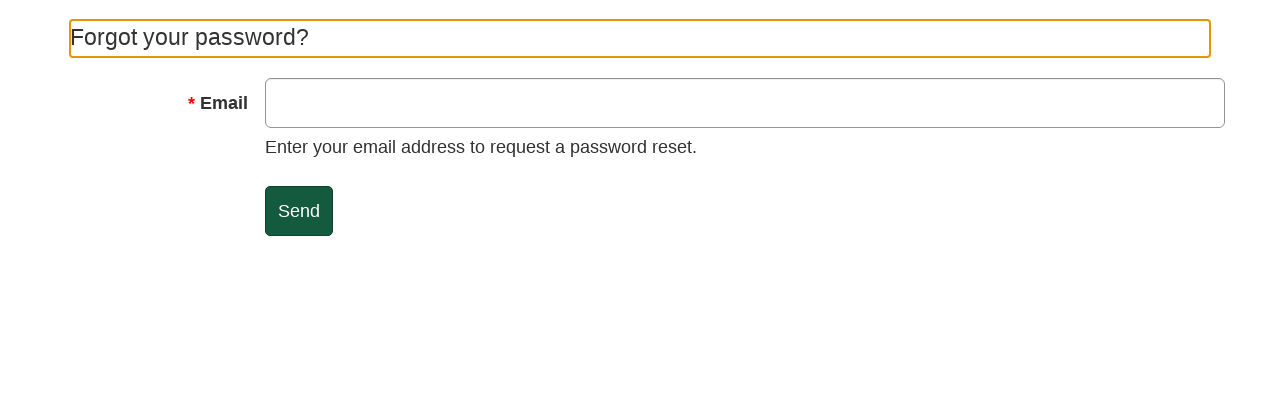

--- FILE ---
content_type: text/html; charset=utf-8
request_url: https://colonial360.ecolonial.com/Account/Login/ForgotPassword
body_size: 8289
content:



<!DOCTYPE html>
<html lang="en-US" data-lang="en-US" crm-lang="en-US" dir="ltr" crm-lcid="1033"
	same-site-mode="None">
<head>
		
		<meta charset="utf-8" /><meta name="viewport" content="width=device-width,&#32;initial-scale=1.0" /><meta http-equiv="X-UA-Compatible" content="IE=edge" />
		<script type="6729c64142ec5a4e0752f4f7-text/javascript">
				
        </script>
	<title>
	
		Home
		&nbsp;· CPI Client Portal
</title>
		
		<script src="/_portal/d78574f9-20c3-4dcc-8d8d-85cf5b7ac141/Resources/ResourceManager?lang=en-US" type="6729c64142ec5a4e0752f4f7-text/javascript"></script>
	
	<script type="6729c64142ec5a4e0752f4f7-text/javascript">
        // Refresh all powerBI Iframes on Login in one Iframe
        window.addEventListener('message', function (event) {
            if (event && event.data && event.data == 'refreshPowerBI') {
                $("iframe.powerbi").each(function () {
                    this.src = this.src;
                });
            }
        });

        // Fix for incorrect viewport width setting in IE 10 on Windows Phone 8.
        if (navigator.userAgent.match(/IEMobile\/10\.0/)) {
            var msViewportStyle = document.createElement("style");
            msViewportStyle.appendChild(document.createTextNode("@-ms-viewport{width:auto!important}"));
            document.getElementsByTagName("head")[0].appendChild(msViewportStyle);
        }
    </script>
		
	
		
		<link href="/bootstrap.min.css?1512490566000" rel="stylesheet" />

		<script src="/cdn-cgi/scripts/7d0fa10a/cloudflare-static/rocket-loader.min.js" data-cf-settings="6729c64142ec5a4e0752f4f7-|49"></script><link href="https://content.powerapps.com/resource/powerappsportal/dist/font-awesome.bundle-3d8a58a48f.css" onerror="javascript:&#32;var&#32;target&#32;=&#32;event.target;&#32;var&#32;link&#32;=&#32;document.createElement(&#39;link&#39;);&#32;link.crossOrigin&#32;=&#32;target.crossOrigin;&#32;link.href&#32;=&#32;&#39;/dist/font-awesome.bundle-3d8a58a48f.css&#39;;&#32;link.rel&#32;=&#32;&#39;stylesheet&#39;;&#32;target.insertAdjacentElement(&#39;afterend&#39;,link);" rel="stylesheet" />

				<script src="/cdn-cgi/scripts/7d0fa10a/cloudflare-static/rocket-loader.min.js" data-cf-settings="6729c64142ec5a4e0752f4f7-|49"></script><link href="https://content.powerapps.com/resource/powerappsportal/dist/preform.bundle-c7915b3e06.css" onerror="javascript:&#32;var&#32;target&#32;=&#32;event.target;&#32;var&#32;link&#32;=&#32;document.createElement(&#39;link&#39;);&#32;link.crossOrigin&#32;=&#32;target.crossOrigin;&#32;link.href&#32;=&#32;&#39;/dist/preform.bundle-c7915b3e06.css&#39;;&#32;link.rel&#32;=&#32;&#39;stylesheet&#39;;&#32;target.insertAdjacentElement(&#39;afterend&#39;,link);" rel="stylesheet" />


		
			


		
	
		<link rel="stylesheet" href="/Areas/Account/css/account.css">
	

		<link href="/theme.css?1694697976000" rel="stylesheet" />

		
		
		
		
		
	
		
		<script src="/cdn-cgi/scripts/7d0fa10a/cloudflare-static/rocket-loader.min.js" data-cf-settings="6729c64142ec5a4e0752f4f7-|49"></script><link href="https://content.powerapps.com/resource/powerappsportal/dist/pwa-style.bundle-55718a4c0d.css" onerror="javascript:&#32;var&#32;target&#32;=&#32;event.target;&#32;var&#32;link&#32;=&#32;document.createElement(&#39;link&#39;);&#32;link.crossOrigin&#32;=&#32;target.crossOrigin;&#32;link.href&#32;=&#32;&#39;/dist/pwa-style.bundle-55718a4c0d.css&#39;;&#32;link.rel&#32;=&#32;&#39;stylesheet&#39;;&#32;target.insertAdjacentElement(&#39;afterend&#39;,link);" rel="stylesheet" />

		</head>
<body data-sitemap-state="/"
	data-dateformat="M/d/yyyy"
	data-timeformat="h:mm tt"
	data-datetimeformat="M/d/yyyy h:mm tt"
	data-app-path="/"
	data-ckeditor-basepath="/js/BaseHtmlContentDesigner/Libs/msdyncrm_/libs/ckeditor/"
	data-case-deflection-url="/_services/search/d78574f9-20c3-4dcc-8d8d-85cf5b7ac141">


	
		<script src="/cdn-cgi/scripts/7d0fa10a/cloudflare-static/rocket-loader.min.js" data-cf-settings="6729c64142ec5a4e0752f4f7-|49"></script><link href="https://content.powerapps.com/resource/powerappsportal/dist/pcf-style.bundle-373a0f4982.css" onerror="javascript:&#32;var&#32;target&#32;=&#32;event.target;&#32;var&#32;link&#32;=&#32;document.createElement(&#39;link&#39;);&#32;link.crossOrigin&#32;=&#32;target.crossOrigin;&#32;link.href&#32;=&#32;&#39;/dist/pcf-style.bundle-373a0f4982.css&#39;;&#32;link.rel&#32;=&#32;&#39;stylesheet&#39;;&#32;target.insertAdjacentElement(&#39;afterend&#39;,link);" rel="stylesheet" />

			
	
		

	<div id="offlineNotificationBar" class="displayNone">
		<script src="/cdn-cgi/scripts/7d0fa10a/cloudflare-static/rocket-loader.min.js" data-cf-settings="6729c64142ec5a4e0752f4f7-|49"></script><img alt="web" id="web" onerror="javascript:&#32;var&#32;target&#32;=&#32;event.target;&#32;var&#32;img&#32;=&#32;document.createElement(&#39;img&#39;);&#32;img.src&#32;=&#32;&#39;/css/images/web.png&#39;;&#32;img.alt&#32;=&#32;&#39;web&#39;;&#32;img.id&#32;=&#32;&#39;web&#39;&#32;;&#32;target.insertAdjacentElement(&#39;afterend&#39;,img);&#32;target.remove();" src="https://content.powerapps.com/resource/powerappsportal/img/web.png" />
		<div id="message">You&#8217;re offline. This is a read only version of the page.</div>
		<div id="close" onclick="if (!window.__cfRLUnblockHandlers) return false; this.parentElement.style.display='none';" data-cf-modified-6729c64142ec5a4e0752f4f7-=""><script src="/cdn-cgi/scripts/7d0fa10a/cloudflare-static/rocket-loader.min.js" data-cf-settings="6729c64142ec5a4e0752f4f7-|49"></script><img alt="close" onerror="javascript:&#32;var&#32;target&#32;=&#32;event.target;&#32;var&#32;img&#32;=&#32;document.createElement(&#39;img&#39;);&#32;img.src&#32;=&#32;&#39;/css/images/close.png&#39;;&#32;img.alt&#32;=&#32;&#39;close&#39;;&#32;img.id&#32;=&#32;&#39;&#39;&#32;;&#32;target.insertAdjacentElement(&#39;afterend&#39;,img);&#32;target.remove();" src="https://content.powerapps.com/resource/powerappsportal/img/close.png" /></div>
	</div>

	

	<script type="6729c64142ec5a4e0752f4f7-text/javascript">
        window.DisableCkEditor = window.DisableCkEditor || {};
		DisableCkEditor.Value = 'False';
    </script>

	<script type="6729c64142ec5a4e0752f4f7-text/javascript">
        var enableOmniChannelWidgetWithSiteCopilot = 'False';
        if (enableOmniChannelWidgetWithSiteCopilot === "True" || enableOmniChannelWidgetWithSiteCopilot === "true") {
            const authUrl = window.location.origin + "/_services/auth/portalusertoken";
            const fetchWithRetries = async (url, options, retries) => {
                try {
                    const authResponse = await fetch(url, options);
                    const token = await authResponse.text();
                    sessionStorage['c2Token'] = token;
                } catch (err) {
                    if (retries === 1) throw err;
                    return await fetchWithRetries(url, options, retries - 1);
                }
            };
            fetchWithRetries(authUrl, { method: "POST" }, 4);
        }
    </script>

	<script type="6729c64142ec5a4e0752f4f7-text/javascript">
		var isPvaBotAuthenticated = sessionStorage['isPvaBotAuthenticated'];
		var isPortalUserLoggedIn = 'False';

        if ((isPvaBotAuthenticated != null || isPvaBotAuthenticated != undefined) && isPvaBotAuthenticated != isPortalUserLoggedIn) {
			sessionStorage['triggerPvaBotSignOut'] = true;
			sessionStorage.removeItem('c2Token');
            sessionStorage.removeItem('directLinetoken');
            sessionStorage.removeItem('conversation_Id');

			sessionStorage.removeItem('bot_c2Token');
			sessionStorage.removeItem('botdirectLinetoken');
            sessionStorage.removeItem('botconversation_Id');
		}
		sessionStorage['isPvaBotAuthenticated'] = isPortalUserLoggedIn;
    </script>

	<script type="6729c64142ec5a4e0752f4f7-text/javascript">
		window["CSPSettings"] = window["CSPSettings"] || {};
		window["CSPSettings"].nonce = '';
        window["FabricConfig"] = window["FabricConfig"] || {};
        window["FabricConfig"].mergeStyles = window["FabricConfig"].mergeStyles || {};
		window["FabricConfig"].mergeStyles.cspSettings = window["CSPSettings"];
        window["Microsoft"] = window["Microsoft"] || {};
		window["Microsoft"].Dynamic365 = {
			Portal: {
				
				User: {
					userName: '',
					firstName: '',
					lastName: '',
					email: '',
					contactId: '',
					userRoles: [],
				},
				
				version: '9.7.9.55',
				type: 'StarterPortal',
				id: '9233e166-56e6-47b2-b08c-adbe15f5ca26', 
				geo: 'NAM', 
				tenant: '35edb7bb-df3e-4c68-9814-c50f8dd7204d', 
				correlationId: 'f5c81fd7-6ac0-460e-9012-b544966c80cc',
                orgEnvironmentId: 'f5ff8ace-f542-41f7-8357-090ddee23ec8',
                orgId: '72e2b6c9-fb5f-4deb-be47-afd15c22faf1',
                portalProductionOrTrialType: 'Production',
                isTelemetryEnabled: 'True',
                InstrumentationSettings: {
                    instrumentationKey: '197418c5cb8c4426b201f9db2e87b914-87887378-2790-49b0-9295-51f43b6204b1-7172',
                    collectorEndpoint: 'https://us-mobile.events.data.microsoft.com/OneCollector/1.0/'
                },
                timerProfileForBatching: 'NEAR_REAL_TIME',
                activeLanguages: ["en-US"],
                isClientApiEnabled: 'True'
            }
        };

		window["Microsoft"].Dynamic365.Portal.onPagesClientApiReady = (callback) => {
			return new Promise((resolve, reject) => {
				let isComplete = false;
				let timeoutId;
				const timeoutInterval = 10000;
		
				function handleReady() {
					if (!isComplete && window.$pages) {
						isComplete = true;
						clearTimeout(timeoutId);
						try {
							if (typeof callback === "function") {
								callback(window.$pages);
							}
						} catch (e) {
							console.error("onPagesClientApiReady callback error:", e);
						}
						resolve(window.$pages); // should we reject if callback throws an error
					}
				}
		
				if (window.$pages) {
					handleReady();
					return;
				}
		
				function sdkListener() {
					handleReady();
					window.removeEventListener('pagesSDKInitialized', sdkListener);
				}
		
				window.addEventListener('pagesSDKInitialized', sdkListener);
		
				timeoutId = setTimeout(() => {
					if (!isComplete) {
						window.removeEventListener('pagesSDKInitialized', sdkListener);
						if (window.$pages) {
							handleReady();
						} else {
							isComplete = true;
							reject(new Error('window.$pages not available.'));
						}
					}
				}, timeoutInterval);
			});
		};

        // Mark request not cacheable if Dynamics365PortalAnalytics cookie is being refreshed by the server or if the cookie in request header is invalid
		

        // For client side telemetry intializing Dynamics365PortalAnalytics cookie object
		
        window["Microsoft"].Dynamic365.Portal.dynamics365PortalAnalytics = 'm4vkTyM3SoHEr8WKBwDev0nhMB_H8uTCjXkgOYbx4R7adn_9Rz0gUxiLGrRb7vibpap5qvv60Ubuhc04WbLKlPy4wgpZ8QLsZYHUfh-GpEUtSha7d7srEqlt8m9-ydNGR79f7AISeO6_ebRSRxEcZw2'; // CodeQL [SM00430] False Positive: only alphanumeric chars allowed, for non-alphanumeric char it will return INVALID_CHARACTERS_IN_COOKIE 
		

	</script>
	
	<script type="6729c64142ec5a4e0752f4f7-text/javascript">

		
    </script>

	
		
	

	<!-- add anti-forgery token-->
	<div id="antiforgerytoken" data-url="/_layout/tokenhtml"></div>

	
			<!-- Client Telemetry init if telemetry enabled-->
			<script onerror="javascript:&#32;var&#32;target&#32;=&#32;event.target;&#32;var&#32;script&#32;=&#32;document.createElement(&#39;script&#39;);&#32;script.crossOrigin&#32;=&#32;target.crossOrigin;&#32;script.src&#32;=&#32;&#39;/dist/client-telemetry.bundle-f9f45b65a6.js&#39;;&#32;script.type&#32;=&#32;&#39;text/javascript&#39;;&#32;target.insertAdjacentElement(&#39;afterend&#39;,script);" src="https://content.powerapps.com/resource/powerappsportal/dist/client-telemetry.bundle-f9f45b65a6.js" type="6729c64142ec5a4e0752f4f7-text/javascript"></script>

		
	
		<!-- Client Telemetry Wrapper init -->
		<script onerror="javascript:&#32;var&#32;target&#32;=&#32;event.target;&#32;var&#32;script&#32;=&#32;document.createElement(&#39;script&#39;);&#32;script.crossOrigin&#32;=&#32;target.crossOrigin;&#32;script.src&#32;=&#32;&#39;/dist/client-telemetry-wrapper.bundle-633e70f51b.js&#39;;&#32;script.type&#32;=&#32;&#39;text/javascript&#39;;&#32;target.insertAdjacentElement(&#39;afterend&#39;,script);" src="https://content.powerapps.com/resource/powerappsportal/dist/client-telemetry-wrapper.bundle-633e70f51b.js" type="6729c64142ec5a4e0752f4f7-text/javascript"></script>

		<script type="6729c64142ec5a4e0752f4f7-text/javascript">
			window.clientLogWrapper = new ClientLogWrapper();
		</script>
		<script onerror="javascript:&#32;var&#32;target&#32;=&#32;event.target;&#32;var&#32;script&#32;=&#32;document.createElement(&#39;script&#39;);&#32;script.crossOrigin&#32;=&#32;target.crossOrigin;&#32;script.src&#32;=&#32;&#39;/dist/preform.moment_2_29_4.bundle-4fdd3f639b.js&#39;;&#32;script.type&#32;=&#32;&#39;text/javascript&#39;;&#32;target.insertAdjacentElement(&#39;afterend&#39;,script);" src="https://content.powerapps.com/resource/powerappsportal/dist/preform.moment_2_29_4.bundle-4fdd3f639b.js" type="6729c64142ec5a4e0752f4f7-text/javascript"></script>

		

		<script onerror="javascript:&#32;var&#32;target&#32;=&#32;event.target;&#32;var&#32;script&#32;=&#32;document.createElement(&#39;script&#39;);&#32;script.crossOrigin&#32;=&#32;target.crossOrigin;&#32;script.src&#32;=&#32;&#39;/dist/pcf-dependency.bundle-805a1661b7.js&#39;;&#32;script.type&#32;=&#32;&#39;text/javascript&#39;;&#32;target.insertAdjacentElement(&#39;afterend&#39;,script);" src="https://content.powerapps.com/resource/powerappsportal/dist/pcf-dependency.bundle-805a1661b7.js" type="6729c64142ec5a4e0752f4f7-text/javascript"></script>

							   <script onerror="javascript:&#32;var&#32;target&#32;=&#32;event.target;&#32;var&#32;script&#32;=&#32;document.createElement(&#39;script&#39;);&#32;script.crossOrigin&#32;=&#32;target.crossOrigin;&#32;script.src&#32;=&#32;&#39;/dist/pcf.bundle-b48d7dca38.js&#39;;&#32;script.type&#32;=&#32;&#39;text/javascript&#39;;&#32;target.insertAdjacentElement(&#39;afterend&#39;,script);" src="https://content.powerapps.com/resource/powerappsportal/dist/pcf.bundle-b48d7dca38.js" type="6729c64142ec5a4e0752f4f7-text/javascript"></script>

							   <script onerror="javascript:&#32;var&#32;target&#32;=&#32;event.target;&#32;var&#32;script&#32;=&#32;document.createElement(&#39;script&#39;);&#32;script.crossOrigin&#32;=&#32;target.crossOrigin;&#32;script.src&#32;=&#32;&#39;/dist/pcf-extended.bundle-b0e01b5622.js&#39;;&#32;script.type&#32;=&#32;&#39;text/javascript&#39;;&#32;target.insertAdjacentElement(&#39;afterend&#39;,script);" src="https://content.powerapps.com/resource/powerappsportal/dist/pcf-extended.bundle-b0e01b5622.js" type="6729c64142ec5a4e0752f4f7-text/javascript"></script>

						
		
		<div id="content-container" class="container wrapper-body" role="main">
			<div id="content">
				
	
	<div class="page-content" id="mainContent">
		
	<div class="xrm-editable-html&#32;xrm-attribute&#32;no-value&#32;page-copy"><div class="xrm-attribute-value"></div></div>

		
	<form action="/Account/Login/ForgotPassword" method="post">
		<input name="__RequestVerificationToken" type="hidden" value="TvLqMVO8z4Ok9xIv7aJrGeET6RvFv0Op1CePqXmiXgWewVL3FMiF9mNCMw6Rl-e1xpT07wxtmm05zWR4BotTOhkMofxILOAxvPI90FmvQ8E1" />
		<div class="form-horizontal">
			<h1 class="forgot-password-heading" tabindex="0"><span class="xrm-editable-text&#32;xrm-attribute"><span class="xrm-attribute-value-encoded&#32;xrm-attribute-value">Forgot your password?</span></span></h1>
			<div aria-describedby="loginValidationSummary" class="validation-summary-valid&#32;listStyleTypeNone&#32;alert&#32;alert-block&#32;alert-danger" data-valmsg-summary="true" id="loginValidationSummary" tabindex="0"><ul><li style="display:none"></li>
</ul></div>
			<div class="form-group">
				<label class="col-sm-2 control-label required" for="Email"><span class="xrm-editable-text&#32;xrm-attribute"><span class="xrm-attribute-value-encoded&#32;xrm-attribute-value">Email</span></span></label>
				<div class="col-sm-10">
					<input aria-label="Email&#32;is&#32;a&#32;required&#32;field." class="form-control" data-val="true" data-val-email="The&#32;Email&#32;field&#32;doesn&#8217;t&#32;contain&#32;a&#32;valid&#32;email&#32;address." data-val-required="The&#32;Email&#32;field&#32;is&#32;required." id="Email" name="Email" type="text" value="" />
					<p class="help-block"><span class="xrm-editable-text&#32;xrm-attribute"><span class="xrm-attribute-value-encoded&#32;xrm-attribute-value">Enter your email address to request a password reset.</span></span></p>
					
				</div>
			</div>
			<div class="form-group">
				<div class="col-sm-offset-2 col-sm-10">
					<button id="submit-forgot-password" title="Send" class="btn btn-primary">Send</button>
				</div>
			</div>
		</div>
	</form>
	<script type="6729c64142ec5a4e0752f4f7-text/javascript">
        $(document).ready(function () {
            $(".forgot-password-heading").trigger("focus");
            if (portal) {
                portal.UpdateValidationSummary("loginValidationSummary");
            }

            $(function () {
                $("#submit-forgot-password").on("click", function () {
                    $.blockUI({ message: null, overlayCSS: { opacity: .3 } });
                });
            });
        });
    </script>

	</div>

			</div>
		</div>
	

	<script onerror="javascript:&#32;var&#32;target&#32;=&#32;event.target;&#32;var&#32;script&#32;=&#32;document.createElement(&#39;script&#39;);&#32;script.crossOrigin&#32;=&#32;target.crossOrigin;&#32;script.src&#32;=&#32;&#39;/dist/pcf-loader.bundle-f4a0e619b8.js&#39;;&#32;script.type&#32;=&#32;&#39;text/javascript&#39;;&#32;target.insertAdjacentElement(&#39;afterend&#39;,script);" src="https://content.powerapps.com/resource/powerappsportal/dist/pcf-loader.bundle-f4a0e619b8.js" type="6729c64142ec5a4e0752f4f7-text/javascript"></script>

		
		
	

	
		<div id="pp-native-controls-react-root"></div>
<script type="6729c64142ec5a4e0752f4f7-text/javascript">window._nativeControlConfig = { "publicPath":"https://content.powerapps.com/resource/powerappsportal/controls", "versions": {"pcf_loader":"0.0.42","pcf_controls":"3.22.4","mf_shared":"0.2.23","host":"0.13.0","data_grid":"1.11.5","controls_fluent_v9":"0.0.45"} }</script>
<script defer="defer" src="https://content.powerapps.com/resource/powerappsportal/controls/host/main.926c9ede68.chunk.js" type="6729c64142ec5a4e0752f4f7-text/javascript"></script>
		
	
	
		
	

	<script type="6729c64142ec5a4e0752f4f7-text/javascript">

		function trackCopilotCustomUsage(botSchema) {
			const request = {
				botSchemaName: botSchema
			}
			var json = JSON.stringify(request);
			shell.ajaxSafePost({
				type: "POST",
				contentType: "application/json",
				url: "/_services/copilot/TrackUsage",
				data: json
			}).done(function () {
			}).fail(function (jqXhr) {
			});
		}

		function findAndLogCustomCopilotUsage() {
			const pageSource = document.documentElement.outerHTML;
			const customPvaBotWebchatRegex = /api\.(preprod\.|test\.)?powerplatform\.(com|us|cn|appsplatform\.us)\/powervirtualagents\/botsbyschema\/([^/]+)\/directline\/token/;
			const customPvaBotIframeRegex = /powerva\.microsoft\.com\/environments\/([0-9a-fA-F\-]+)\/bots\/([^/]+)\/webchat/;
			const omniChannelRegex = /livechatwidget\/scripts\/LiveChatBootstrapper\.js/;

			const matchPvaBotWebchat = pageSource.match(customPvaBotWebchatRegex);
			if (matchPvaBotWebchat && matchPvaBotWebchat[3]) {
				trackCopilotCustomUsage(matchPvaBotWebchat[3]);
			}

			const matchPvaBotIframe = pageSource.match(customPvaBotIframeRegex);
			if (matchPvaBotIframe && matchPvaBotIframe[2]) {
				trackCopilotCustomUsage(matchPvaBotIframe[2]);
			}

			const matchOmniChannel = pageSource.match(omniChannelRegex);
			if (matchOmniChannel && matchOmniChannel[0]) {
				trackCopilotCustomUsage("omnichannelWidget");
			}
		}

		window.addEventListener("load", function () {
			findAndLogCustomCopilotUsage();
		});
	</script>

		
			
			
			
			
		
	<script onerror="javascript:&#32;var&#32;target&#32;=&#32;event.target;&#32;var&#32;script&#32;=&#32;document.createElement(&#39;script&#39;);&#32;script.crossOrigin&#32;=&#32;target.crossOrigin;&#32;script.src&#32;=&#32;&#39;/dist/bootstrap.bundle-105a4995b8.js&#39;;&#32;script.type&#32;=&#32;&#39;text/javascript&#39;;&#32;target.insertAdjacentElement(&#39;afterend&#39;,script);" src="https://content.powerapps.com/resource/powerappsportal/dist/bootstrap.bundle-105a4995b8.js" type="6729c64142ec5a4e0752f4f7-text/javascript"></script>

	<script onerror="javascript:&#32;var&#32;target&#32;=&#32;event.target;&#32;var&#32;script&#32;=&#32;document.createElement(&#39;script&#39;);&#32;script.crossOrigin&#32;=&#32;target.crossOrigin;&#32;script.src&#32;=&#32;&#39;/dist/postpreform.bundle-184c77da50.js&#39;;&#32;script.type&#32;=&#32;&#39;text/javascript&#39;;&#32;target.insertAdjacentElement(&#39;afterend&#39;,script);" src="https://content.powerapps.com/resource/powerappsportal/dist/postpreform.bundle-184c77da50.js" type="6729c64142ec5a4e0752f4f7-text/javascript"></script>

	<script onerror="javascript:&#32;var&#32;target&#32;=&#32;event.target;&#32;var&#32;script&#32;=&#32;document.createElement(&#39;script&#39;);&#32;script.crossOrigin&#32;=&#32;target.crossOrigin;&#32;script.src&#32;=&#32;&#39;/dist/app.bundle-690ed42644.js&#39;;&#32;script.type&#32;=&#32;&#39;text/javascript&#39;;&#32;target.insertAdjacentElement(&#39;afterend&#39;,script);" src="https://content.powerapps.com/resource/powerappsportal/dist/app.bundle-690ed42644.js" type="6729c64142ec5a4e0752f4f7-text/javascript"></script>

	<script onerror="javascript:&#32;var&#32;target&#32;=&#32;event.target;&#32;var&#32;script&#32;=&#32;document.createElement(&#39;script&#39;);&#32;script.crossOrigin&#32;=&#32;target.crossOrigin;&#32;script.src&#32;=&#32;&#39;/dist/default-1033.moment_2_29_4.bundle-eda4e638fd.js&#39;;&#32;script.type&#32;=&#32;&#39;text/javascript&#39;;&#32;target.insertAdjacentElement(&#39;afterend&#39;,script);" src="https://content.powerapps.com/resource/powerappsportal/dist/default-1033.moment_2_29_4.bundle-eda4e638fd.js" type="6729c64142ec5a4e0752f4f7-text/javascript"></script>

	

	
	<script type="6729c64142ec5a4e0752f4f7-text/javascript">var closed_automatically = false;var dashboardServerURL = 'https://reports.ecolonial.com';var openSidebar = function () {    $(".secondary-column").removeClass("closed");};var closeSidebar = function () {    $(".secondary-column").addClass("closed");};$(document).ready(function () {    $(".auto-expand").hover(        function () {            if ($('#primaryNavToggle').css('display') === 'none') {                $('.auto-expand', this).not('.in .dropdown-menu').stop(true, true).slideDown("400");                if (!$(this).hasClass('open'))                    $(this).toggleClass('open');            }        },        function () {            if ($('#primaryNavToggle').css('display') === 'none') {                $('.auto-expand', this).not('.in .dropdown-menu').stop(true, true).slideUp("400");                if ($(this).hasClass('open'))                    $(this).toggleClass('open');            }        }    );    $('#homeLink').click(function () {        $("iframe").height("200px");        $('#dashboard').attr("src", dashboardServerURL+"?" + GetParams());        OnNavLinkClick(this);    });    $('#overviewLink').click(function () {        $("iframe").height("200px");        $('#dashboard').attr("src", dashboardServerURL+"/LotOverview?" + GetParams());        OnNavLinkClick(this);    });    $('#monthlyParkingLink').click(function () {        $("iframe").height("200px");        $('#dashboard').attr("src", dashboardServerURL+"/BilledMonthlyParkers?" + GetParams());        OnNavLinkClick(this);    });    $('#monthlyParkingLink2').click(function () {        $("iframe").height("200px");        $('#dashboard').attr("src", dashboardServerURL+"/BilledMonthlyParkers?" + GetParams());        OnNavLinkClick(this);        $('#AnalyticsDropMenu').addClass('active');        $('#monthlyParkingLink').parent().addClass('active');    });    $('#postedDailyIncomeLink').click(function () {        $("iframe").height("200px");        $('#dashboard').attr("src", dashboardServerURL+"/PostedDailyIncome?" + GetParams());        OnNavLinkClick(this);    });    $('#postedDailyIncomeLink2').click(function () {        $("iframe").height("200px");        $('#dashboard').attr("src", dashboardServerURL+"/PostedDailyIncome?" + GetParams());        OnNavLinkClick(this);        $('#AnalyticsDropMenu').addClass('active');        $('#transientParkingLink').parent().addClass('active');    });    $('#transientTicketsByRateLink').click(function () {        $("iframe").height("200px");        $('#dashboard').attr("src", dashboardServerURL+"/TransientTicketsByRateType?" + GetParams());        OnNavLinkClick(this);    });    $('#transientTicketsByRateLink2').click(function () {        $("iframe").height("200px");        $('#dashboard').attr("src", dashboardServerURL+"/TransientTicketsByRateType?" + GetParams());        OnNavLinkClick(this);        $('#AnalyticsDropMenu').addClass('active');        $('#transientTicketsByRateLink').parent().addClass('active');    });    $('#marketAnalysisLink').click(function () {        $("iframe").height("200px");        $('#dashboard').attr("src", dashboardServerURL+"/MarketAnalysis?" + GetParams());        OnNavLinkClick(this);    });    $('#statements').click(function () {        var contactId = $(this).attr("data-contactid");        var lotData = $(this).attr("data-lotdata");	      PreLoadLotReportData(contactId, lotData);        $("iframe").height("100vh");        $('#dashboard').attr("src", dashboardServerURL+"/LotReports?id="+contactId+"&"+GetParams());        OnNavLinkClick(this);    });    $('#teampage').click(function () {        $("iframe").height("600px");        $('#dashboard').attr("src", "/teampage?" + GetParams());        OnNavLinkClick(this);    });    $('[name="myaccount"]').click(function () {        $('#dashboard').attr("src", "/profile?" + GetParams());        OnNavLinkClick(this);    });     $('[name="alerts"]').click(function () {        $('#dashboard').attr("src", "/portalevents");        OnNavLinkClick(this);    });	$('[name="help"]').click(function () {        $('#dashboard').attr("src", "/help");        OnNavLinkClick(this);    });	 $('#newcase').click(function () {        $('#dashboard').attr("src", "/clientsupport/create-case?" + GetParams());        OnNavLinkClick(this);    });        $(".sidebar-open").on("click", openSidebar);    $(".sidebar-close").on("click", closeSidebar);    $(window).on("resize", function () {        UpdateSecondaryColumnState();    });    UpdateSecondaryColumnState();    if (!Modernizr.flexbox) {        flexibility(document.documentElement);    }    var lotSelectionOptions = $("#lotSelectOptionsQueryResult");    var statementJSON = '';    $("#lotSelectOptionsQueryResult").children().each(function(element) {	statementJSON += "{l:'"+ $(this).attr('value') + "', s:'"+ $(this).attr('data-startdate') + "',e:'"+ $(this).attr('data-enddate') + "',a:'"+ $(this).attr('data-analyticsdate')+"'}, ";    });    $("#statements").attr("data-lotdata", '['+statementJSON+']');    $("#lotSelection").html(lotSelectionOptions.html());    $("#lotSelection").html($('#lotSelection option').sort(function (x, y) {        return $(x).text().toUpperCase() < $(y).text().toUpperCase() ? -1 : 1;    }));    $("#lotSelection").get(0).selectedIndex = 0;    $("#lotSelection").change();    (function(i,s,o,g,r,a,m){i['GoogleAnalyticsObject']=r;i[r]=i[r]||function(){    (i[r].q=i[r].q||[]).push(arguments)},i[r].l=1*new Date();a=s.createElement(o),    m=s.getElementsByTagName(o)[0];a.async=1;a.src=g;m.parentNode.insertBefore(a,m)    })(window,document,'script','https://www.google-analytics.com/analytics.js','ga');    ga('create', 'UA-24505290-2', 'auto'); //    ga('create', 'UA-24505290-2', 'auto', { userId: });     ga('set', '&uid', '');    ga('set', 'userId', '');    ga('send', 'pageview', $('#dashboard').attr("src")); });function OnNavLinkClick(item) {    $('.nav-item').each(function (index, value) {        $(value).removeClass('active');    });    var liParent = $(item).parent().parent().parent();    if ($(liParent).hasClass('open')) {        $(liParent).toggleClass('open');        $(liParent).addClass('active');    }    $(item).parent().addClass('active');    if ($(item).hasClass('dropdown'))        return;    var navBarCollapse = $('.js-navbar-collapse');    if (navBarCollapse.length > 0 && $(navBarCollapse[0]).hasClass('in'))        $('.js-navbar-collapse').collapse('toggle');            (function(i,s,o,g,r,a,m){i['GoogleAnalyticsObject']=r;i[r]=i[r]||function(){    (i[r].q=i[r].q||[]).push(arguments)},i[r].l=1*new Date();a=s.createElement(o),    m=s.getElementsByTagName(o)[0];a.async=1;a.src=g;m.parentNode.insertBefore(a,m)    })(window,document,'script','https://www.google-analytics.com/analytics.js','ga');    ga('create', 'UA-24505290-2', 'auto');     ga('set', '&uid', '');    ga('set', 'userId', '');    ga('send', 'pageview', $('#dashboard').attr("src")); }function GetParams() {    var lotSelection = document.getElementById('lotSelection');    var lot = lotSelection.options[lotSelection.selectedIndex];    var lotId = lot.getAttribute('data-lotid');    var startDate = lot.getAttribute('data-startdate');    var endDate = lot.getAttribute('data-enddate');    var analyticsDate = lot.getAttribute('data-analyticsdate');    var lotname = lot.getAttribute('data-lotname');      var obj = {        analyticsDate: analyticsDate, lot: $("#lotSelection").val(), lotid: lotId,        startDate: startDate, endDate: endDate, lotname: lotname, uid: ""    };    return $.param(obj);}function UpdateSecondaryColumnState() {    if ($(this).width() < 1140) {        closed_automatically = true;        closeSidebar();        $(".sidebar-open").off("click", openSidebar);    } else {        if (closed_automatically) {            openSidebar();        }        $(".sidebar-open").on("click", openSidebar);    }}if (!String.prototype.startsWith) {    String.prototype.startsWith = function (searchString, position) {        position = position || 0;        return this.indexOf(searchString, position) === position;    };}if (window.attachEvent)    window.attachEvent('onmessage', receiveMessage);if (window.addEventListener)    window.addEventListener("message", receiveMessage, false);function receiveMessage(event) {    if (event.data.startsWith("SetHeight=")) {        var height = event.data.substring(event.data.indexOf("=") + 1);        //       console.log("Height:" + height);        $("iframe").height(height);    }}$('#lotSelection').change(function () {    PopulatePeriods();    ReloadReport();});$('#periodSelection').change(function () {    ReloadReport();});function ReloadReport() {    var currentReportUrl = $("#dashboard").attr('src').split("?")[0];    // Do not change if on LotReports.    if (currentReportUrl.indexOf("LotReports", 0) > 0)      return;    console.log(currentReportUrl);    $('#dashboard').attr("src", currentReportUrl + "?" + GetParams());}function PopulatePeriods() {    var lotSelection = document.getElementById('lotSelection');    var lot = lotSelection.options[lotSelection.selectedIndex];    $("#propertyManagerSpan").text(lot.getAttribute('data-propertymanager'));    var startDate = new Date(lot.getAttribute('data-startdate'));    var endDate = lot.getAttribute('data-enddate');    var analyticsDate = lot.getAttribute('data-analyticsdate');    if (endDate === "") {        endDate = moment().format('MM/DD/YYYY 12:00:00');    }    endDate = new Date(endDate);    /*$('#periodSelection').empty();    for (var iDate = new Date(startDate); iDate < endDate; iDate.setMonth(iDate.getMonth() + 1)) {        console.log(iDate.toString());        $('#periodSelection')            .append($("<option></option>")                .attr("value", iDate.format('MM/dd/yyyy 12:00:00'))                .text(iDate.format("MMMM, yyyy")));    }*/}function PreLoadLotReportData(contactId, lotData) {  $.ajax({    method: "POST",    url: dashboardServerURL+"/LotReportsSetLotList",    crossDomain: true,    dataType: "json",    data: { contactId: contactId, lotData: lotData }    })    .done(function (msg) {    })    .fail(function (msg) {      //alert('Error sending data to server');      return '';  });}</script>
	
	<script type="6729c64142ec5a4e0752f4f7-text/javascript">
        //this event will update the title of the page based on active breadcrumb
        $('.breadcrumb').ready(function () {
            if ($('.breadcrumb').is(':visible')) {
                document.querySelector('title').innerHTML = ($('.breadcrumb > li.active').text() + "&nbsp;· CPI Client Portal");
            }
        });

        function GoToNewEditor() {
            var editCmsUrlSegment = "EditInCms";
            var currentUrl = window.location.href;
            if (currentUrl.indexOf('?') > -1) {
                var urlSegments = currentUrl.split("?");
                window.location.href = window.location.origin + '/' + editCmsUrlSegment + window.location.pathname + '?' + urlSegments[1];
            }
            else {
                window.location.href = window.location.origin + '/' + editCmsUrlSegment + window.location.pathname;
            }
        }
    </script>
	
		
		
	
		
				<script type="6729c64142ec5a4e0752f4f7-text/javascript">
					if ('serviceWorker' in navigator) {
						navigator.serviceWorker.getRegistrations().then(function (registrations) {
							for (let registration of registrations) {
								registration.unregister();
							}
						}).catch(function (err) {
							console.log('Service Worker unregister action failed: ', err);
						});
					}
				</script>
			
	
		
	<!--Start Show Session Expire Warning Popup here -->
    
<script src="/cdn-cgi/scripts/7d0fa10a/cloudflare-static/rocket-loader.min.js" data-cf-settings="6729c64142ec5a4e0752f4f7-|49" defer></script><script defer src="https://static.cloudflareinsights.com/beacon.min.js/vcd15cbe7772f49c399c6a5babf22c1241717689176015" integrity="sha512-ZpsOmlRQV6y907TI0dKBHq9Md29nnaEIPlkf84rnaERnq6zvWvPUqr2ft8M1aS28oN72PdrCzSjY4U6VaAw1EQ==" data-cf-beacon='{"version":"2024.11.0","token":"6307db7035e44d579572e4dac346eff2","server_timing":{"name":{"cfCacheStatus":true,"cfEdge":true,"cfExtPri":true,"cfL4":true,"cfOrigin":true,"cfSpeedBrain":true},"location_startswith":null}}' crossorigin="anonymous"></script>
</body>
</html>
<!-- Generated at 1/31/2026 6:47:25 AM -->
<!-- Page OK -->


--- FILE ---
content_type: text/css; charset=utf-8
request_url: https://colonial360.ecolonial.com/theme.css?1694697976000
body_size: 3182
content:
.team-grid {
}

.team-member {
    padding: 2px;
    margin-bottom: 40px;
    font-size: 14px;
    border: 1px solid #ececec;
    max-width: 360px;
    margin-left:auto;
    margin-right:auto;
}

.team-member, .team-member .team-member-inner {
    border-radius: 7px;
    overflow: hidden
}

.team-photo-holder {
    max-height:288px;
    overflow:hidden;
}

.team-photo {
    font-family: "object-fit:cover;object-position:top" !important;
    object-fit: cover !important;
    object-position: top !important
}

.team-meta {
    text-align: center
}

.team-meta .client-title {
    font-size: 14px;
    padding-bottom: 1em;
    margin: 0 0 3em;
    position: relative
}

.team-meta .client-title:after {
    content: "";
    width: 25%;
    position: absolute;
    border-bottom: 1px solid #fff;
    right: 0;
    bottom: 0;
    left: 0;
    margin: 0 auto
}

.team-meta .team-member-name {
    margin-top: .75em;
    color: #135a3f;
    font-size: 26px;
    font-weight: 500;
    text-transform: capitalize
}

.team-meta .team-member-role {
    font-weight: 500;
    font-size: 14px
}

.team-meta .meta-block {
    margin: .5em 0
}

.team-meta .contact-meta {
    color: #999;
    font-weight: 200
}

.team-meta .contact-meta .fa {
    color: #135a3f;
    margin-left: .5em
}


.statement-list {
    padding: 0;
    margin: 0;
    list-style: none
}

.statement-link {
    color: #135a3f;
    font-size: 24px
}

.statement-link .fa {
    margin-right: .5em
}

.page-heading {
    font-size: 24px
}

.page-subhead {
    font-size: 15.6px;
    color: #777
}


img {
    max-width: 100%
}

.btn {
    border-radius: 5px
}

a {
    transition: all .3s
}

object {
    width: 100%;
    overflow: scroll;
}

@media (min-width:768px) {
    object {
        min-height: calc(100vh - 90px - 65px);
    }
}

.bg-img {
    display: block;
    width: 100%;
    height: 100%;
    font-family: "object-fit:cover";
    object-fit: cover
}

.bg-img-container {
    position: absolute;
    top: 0;
    right: 0;
    bottom: 0;
    left: 0
}

.column-group {
    -js-display: flex;
    display: -ms-flexbox;
    display: flex;
    padding-left: 0;
    padding-right: 0
}

.column-group .secondary-column {
    -ms-flex-positive: 0;
    flex-grow: 0;
    -ms-flex-negative: 1;
    flex-shrink: 1;
    flex-basis: 300px;
    background-color: #ececec;
    transition: all .3s;
}

.column-group .primary-column {
    -ms-flex-positive: 1;
    flex-grow: 1;
    -ms-flex-negative: 0;
    flex-shrink: 0;
    -ms-flex-preferred-size: 0;
    flex-basis: 0
}

.main-content {
    background: #fff
}

.btn-xs {
    font-size: 12px;
    padding: .25em 1em
}

.text-xs {
    font-size: 12px
}

.nav-link {
    display: block
}

.nav-link-caret {
    margin-left: 10px;
    font-size: 24px;
    vertical-align: middle;
    padding-bottom: 3px;
    color: #135a3f;
}

.navbar-nav.dropdown-menu .nav-item .nav-link {
    color: #135a3f;
}

.navbar-nav.dropdown-menu .nav-item.active .nav-link {
    color: #fff;
}

.logo {
    display: inline-block;
    margin: auto
}

.sm-logo {
    display: none
}

.secondary-column.closed .sm-logo {
    display: inline-block
}

.secondary-column.closed .lg-logo {
    display: none
}

.frame-header {
    background: #fff;
    padding: 15px;
}

.frame-header-title {
    display: flex;
    flex-basis: 80%;
}

.primary-column .frame-header {
    box-shadow: inset 2px 0 13px -6px rgba(0,0,0,.5)
}

.flex-header {
    display: -ms-flexbox;
    -js-display: flex;
    display: flex;
    -ms-flex-pack: justify;
    justify-content: space-between;
    -ms-flex-align: center;
    align-items: center
}

.client-name {
    margin: 0;
    text-transform: uppercase;
    font-size: 28px;
    font-weight: 400
}

.flex-nav {
    display: -ms-flexbox;
    -js-display: flex;
    display: flex
}

.flex-nav .nav-item {
    -ms-flex-positive: 1;
    flex-grow: 1;
    -ms-flex-negative: 1;
    flex-shrink: 1;
    -ms-flex-preferred-size: 0;
    flex-basis: 0
}

.primary-nav {
    background: #ececec;
    border-radius: 0;
}

.primary-nav li {
    font-size: 14px;
    font-weight: 400;
    text-align: center;
    white-space: nowrap;
}

.primary-nav li a {
    color: #333;
    text-transform: uppercase;
    padding-top: 0;
    padding-bottom: 0;
    line-height: 65px;
}

.primary-nav .dropdown-menu .nav-item {
    width: 100%;
}

.primary-nav .icon-bar {
    background-color: black;
}

.primary-nav .nav-link:hover {
    background: #dedede
}

.primary-nav .navbar-collapse {
    padding-left: 0;
    padding-right: 0;
}

@media (max-width:1024px) {
    .primary-nav .nav-link {
        font-size: 12px;
        padding: 0 9px
    }
}


.dropdown-nav .nav-link {
    background: #fff
}


.nav-group {
    display: -ms-flexbox;
    -js-display: flex;
    display: flex;
    -ms-flex-pack: end;
    justify-content: flex-end;
    -ms-flex-align: center;
    align-items: center;
    padding: 15px 0
}

.action-nav .nav {
    display: -ms-flexbox;
    -js-display: flex;
    display: flex;
    -ms-flex-align: center;
    align-items: center
}

.icon-nav .nav-item {
    display: inline-block
}

.action-nav .nav-item:not(:last-child), .icon-nav .nav-item:not(:last-child) {
    margin-right: 15px
}

.icon-nav + .action-nav {
    margin-left: 25px
}

.icon-nav .nav-icon {
    position: relative;
    padding: 0;
    font-size: 30px;
    line-height: 1
}

.icon-nav .nav-icon .badge {
    background: #c8232e;
    position: absolute;
    top: -15%;
    right: -35%
}

.account-nav .nav-header {
    display: -ms-flexbox;
    -js-display: flex;
    display: flex;
    -ms-flex-pack: justify;
    justify-content: space-between;
    -ms-flex-align: baseline;
    align-items: baseline;
    background: #0c432e;
    color: #fff;
    white-space: nowrap;
    padding: 0 15px
}

.account-nav .header-text {
    line-height: 65px;
    margin: 0;
    text-transform: uppercase;
    font-size: 26px
}

.account-nav .sidebar-close {
    padding: 0;
    color: #fff;
    opacity: 1;
    font-size: 30px;
    line-height: 1
}

.account-nav .sidebar-open {
    display: none;
    color: #fff;
    text-transform: uppercase
}

.secondary-column.closed .account-nav .sidebar-open {
    display: block;
    line-height: 65px;
    text-align: center
}

.account-nav .sidebar-close:hover, .account-nav .sidebar-open:hover {
    text-decoration: none;
    color: #dcdcdc
}

.account-nav {
    list-style: none;
    background: #135a3f;
    padding: 0
}

.account-nav .fa {
    display: none;
    font-size: 25px;
    color: #0c432e;
    line-height: 45px;
    vertical-align: middle;
    text-align: center
}

.secondary-column.closed .account-nav .fa {
    display: block
}

.account-nav .nav-link {
    display: block;
    color: #fff;
    padding: 0 2em;
    font-size: 12px;
    line-height: 45px;
    text-transform: uppercase
}

.account-nav .nav-link:hover {
    background-color: rgba(255,255,255,.25);
    text-decoration: none
}

.secondary-column.closed {
    -ms-flex-positive: 0;
    flex-grow: 0;
    -ms-flex-negative: 1;
    flex-shrink: 1;
    -ms-flex-preferred-size: 95px;
    flex-basis: 95px
}

.secondary-column.closed .account-nav .nav-text, .secondary-column.closed .nav-header .header-text, .secondary-column.closed .nav-header .sidebar-close {
    display: none
}

.card {
    -ms-flex-positive: 1;
    flex-grow: 1;
    -ms-flex-negative: 0;
    flex-shrink: 0;
    -ms-flex-preferred-size: 0;
    flex-basis: 0;
    padding: 15px;
    overflow: hidden;
    margin: 15px;
    border: 1px solid #dcdcdc;
    border-radius: 8px;
    background: #fff;
    box-shadow: 0 3px 6px -2px rgba(0,0,0,.5);
    font-weight: 200;
    transition: all .3s
}

.secondary-column.closed .card {
    width: 0;
    padding: 0;
    border: 0
}

.card-img {
    min-width: 100%
}

.card-content {
    font-size: 12px
}

.card-content a {
    font-weight: 400;
    color: #0078a5
}

.card-footer {
    text-align: center;
    margin: 1em auto 0
}

.card .btn {
    display: inline-block
}

.card-header {
    position: relative
}

.twitter-card .card-header {
    border-bottom: 3px solid #0078a5;
    margin: -15px -15px 2.5em
}

.card .twitter-display-name {
    font-weight: 400;
    margin-right: .5em
}

.card .tweet {
    margin-top: .5em
}

.twitter-icon {
    height: 75px;
    width: 75px;
    position: absolute;
    right: 0;
    left: 0;
    margin: 0 auto;
    top: 100%;
    -ms-transform: translateY(-50%);
    transform: translateY(-50%);
    background: #0078a5;
    border-radius: 50%;
    border: 3px solid #fff;
    color: #fff;
    font-size: 50px;
    text-align: center;
    vertical-align: middle;
    line-height: 75px
}

.tweet-date a, .twitter-actions a {
    color: #dcdcdc
}

/*.twitter-actions a:not(:first-child) {
        margin-left: .5em
    }*/

.tweet-footer {
    display: -ms-flexbox;
    -js-display: flex;
    display: flex;
    -ms-flex-pack: justify;
    justify-content: space-between
}


@media (max-width:767px) {
    .secondary-column.closed .lg-logo {
        display: inline-block;
        height: 50px;
    }

    .primary-column, .secondary-column {
        width: 100%
    }

    .primary-column .nav-group {
        padding-top: 0;
        padding-bottom: 0;
    }

    .account-nav, .secondary-column.closed .sm-logo, .sidebar-cards {
        display: none
    }

    .frame-header {
        height: auto;
        text-align: center;
        padding-top: 0;
        padding-bottom: 0;
    }

    .frame-header h2 {
        font-size: 24px;
    }

    .column-group, .flex-header, .primary-nav .nav {
        -ms-flex-direction: column;
        flex-direction: column;
        -ms-flex-align: start;
        align-items: flex-start
    }

    .secondary-column, .secondary-column.closed {
        -ms-flex-preferred-size: 0;
        flex-basis: 0;
        background: #fff
    }

    .primary-nav .nav-item {
        height: auto;
        width: 100%
    }

    .primary-nav .navbar-toggle {
        color: #135a3f;
        font-size: 36px;
        padding: 0;
        margin-top: 0;
        margin-bottom: 0;
    }

    .client-name {
        padding-right: 25px
    }

    .nav-item .btn {
        font-size: 14px;
        padding: 5px 10px
    }

    .nav .nav-item.open .fa-caret-right {
        display: none;
    }

    .nav .nav-item .fa-caret-down {
        display: none;
    }

    .nav .nav-item.open .fa-caret-down {
        display: inline-block;
    }

    .frame-header-title {
        flex-basis: auto;
    }

    .in-mobile-width {
        display: inline-block;
    }

    .not-in-mobile-width {
        display: none !important;
    }
}

@media (min-width:768px) {
    .frame-header {
        padding: 0 15px
    }

    .nav .nav-item .fa-caret-right {
        display: none;
    }

    .nav .nav-item .fa-caret-down {
        display: none;
    }

    .primary-nav .nav-item.active .nav-link:before {
        content: "";
        width: 0;
        height: 0;
        position: absolute;
        bottom: -1px;
        left: 0;
        right: 0;
        margin: 0 auto;
        border-left: 10px solid transparent;
        border-right: 10px solid transparent;
        border-bottom: 10px solid #fff
    }

    .primary-nav .nav-item.nav-sub-item .nav-link:before {
        content: "";
        width: 0;
        height: 0;
        position: absolute;
        bottom: -1px;
        left: 0;
        right: 0;
        margin: 0 auto;
        border-left: 0;
        border-right: 0;
        border-bottom: 0;
    }

    .in-mobile-width {
        display: none !important;
    }

    .not-in-mobile-width {
        display: inline-block;
    }
}


@media (max-width: 767px) {
    .navbar-header {
        float: none;
    }

    .navbar-left, .navbar-right {
        float: none !important;
    }

    .navbar-toggle {
        display: block;
    }

    .navbar-collapse {
        border-top: 1px solid transparent;
        box-shadow: inset 0 1px 0 rgba(255,255,255,0.1);
    }

    .navbar-fixed-top {
        top: 0;
        border-width: 0 0 1px;
    }

    .navbar-collapse.collapse {
        display: none !important;
    }

    .navbar-nav {
        float: none !important;
        margin-top: 7.5px;
    }

    .navbar-nav > li {
        float: none;
    }

    .navbar-nav > li > a {
        padding-top: 10px;
        padding-bottom: 10px;
    }

    .collapse.in {
        display: block !important;
    }

    .flex-nav .open .dropdown-menu {
        position: static;
        float: none;
        width: auto;
        margin-top: 0;
        background-color: transparent;
        border: 0;
        box-shadow: none;
    }
}


/* Power Virtual Agent styles */
.pva-floating-style {
  position: fixed;
  bottom: 0px;
  right: 0px;
  margin-right: 16px;
  margin-bottom: 18px;
  z-index: 9999;
}

html[dir="rtl"] .pva-floating-style {
  position: fixed;
  bottom: 0px;
  left: 0px;
  margin-left: 16px;
  margin-bottom: 18px;
  z-index: 9999;
}
/* Power Virtual Agent styles ends */